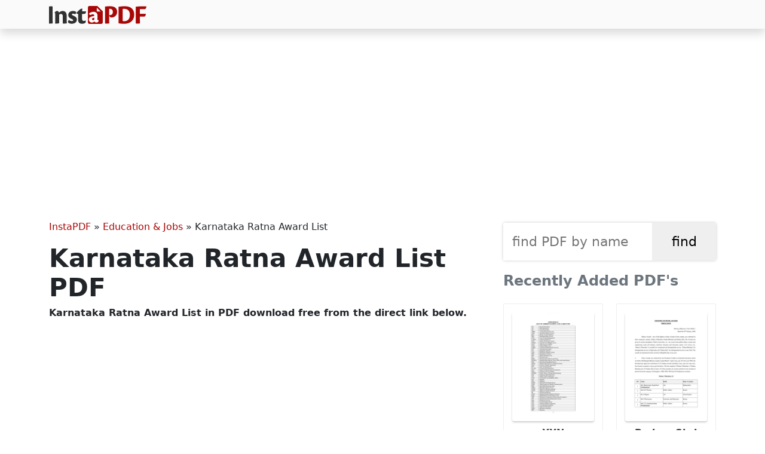

--- FILE ---
content_type: text/html; charset=UTF-8
request_url: https://instapdf.in/karnataka-ratna-award-list/
body_size: 8108
content:
<!DOCTYPE html><html lang="en-US" prefix="og: https://ogp.me/ns#"><head><meta charset="utf-8"><meta http-equiv="X-UA-Compatible" content="IE=edge"><meta name="viewport" content="width=device-width, initial-scale=1"><meta property="og:site_name" content="InstaPDF" /><link rel="stylesheet" href="https://cdn.jsdelivr.net/npm/bootstrap@5.3.2/dist/css/bootstrap.min.css" integrity="sha384-T3c6CoIi6uLrA9TneNEoa7RxnatzjcDSCmG1MXxSR1GAsXEV/Dwwykc2MPK8M2HN" crossorigin="anonymous"><title>Karnataka Ratna Award List PDF - InstaPDF</title><meta name="description" content="The Karnataka Ratna is the highest civilian honour of the State of Karnataka, India. It is awarded in recognition of a person&#039;s extraordinary contribution in"/><meta name="robots" content="follow, index, max-snippet:-1, max-video-preview:-1, max-image-preview:large"/><link rel="canonical" href="https://instapdf.in/karnataka-ratna-award-list/" /><meta property="og:locale" content="en_US" /><meta property="og:type" content="article" /><meta property="og:title" content="Karnataka Ratna Award List PDF - InstaPDF" /><meta property="og:description" content="The Karnataka Ratna is the highest civilian honour of the State of Karnataka, India. It is awarded in recognition of a person&#039;s extraordinary contribution in" /><meta property="og:url" content="https://instapdf.in/karnataka-ratna-award-list/" /><meta property="og:site_name" content="InstaPDF" /><meta property="article:section" content="Education &amp; Jobs" /><meta property="og:image" content="https://instapdf.in/wp-content/uploads/img/2022/11/karnataka-ratna-award-list.webp" /><meta property="og:image:secure_url" content="https://instapdf.in/wp-content/uploads/img/2022/11/karnataka-ratna-award-list.webp" /><meta property="og:image:alt" content="Karnataka Ratna Award List" /><meta property="article:published_time" content="2024-10-06T02:59:57+05:30" /><meta name="twitter:card" content="summary_large_image" /><meta name="twitter:title" content="Karnataka Ratna Award List PDF - InstaPDF" /><meta name="twitter:description" content="The Karnataka Ratna is the highest civilian honour of the State of Karnataka, India. It is awarded in recognition of a person&#039;s extraordinary contribution in" /><meta name="twitter:label1" content="Written by" /><meta name="twitter:data1" content="Pradeep" /><meta name="twitter:label2" content="Time to read" /><meta name="twitter:data2" content="1 minute" /> <script type="application/ld+json" class="rank-math-schema">{"@context":"https://schema.org","@graph":[{"@type":"Organization","@id":"https://instapdf.in/#organization","name":"InstaPDF","url":"https://instapdf.in"},{"@type":"WebSite","@id":"https://instapdf.in/#website","url":"https://instapdf.in","name":"InstaPDF","alternateName":"InstaPDF.in","publisher":{"@id":"https://instapdf.in/#organization"},"inLanguage":"en-US"},{"@type":"BreadcrumbList","@id":"https://instapdf.in/karnataka-ratna-award-list/#breadcrumb","itemListElement":[{"@type":"ListItem","position":"1","item":{"@id":"https://instapdf.in","name":"InstaPDF"}},{"@type":"ListItem","position":"2","item":{"@id":"https://instapdf.in/education-jobs/","name":"Education &amp; Jobs"}},{"@type":"ListItem","position":"3","item":{"@id":"https://instapdf.in/karnataka-ratna-award-list/","name":"Karnataka Ratna Award List"}}]},{"@type":"WebPage","@id":"https://instapdf.in/karnataka-ratna-award-list/#webpage","url":"https://instapdf.in/karnataka-ratna-award-list/","name":"Karnataka Ratna Award List PDF - InstaPDF","datePublished":"2024-10-06T02:59:57+05:30","dateModified":"2024-10-06T02:59:57+05:30","isPartOf":{"@id":"https://instapdf.in/#website"},"inLanguage":"en-US","breadcrumb":{"@id":"https://instapdf.in/karnataka-ratna-award-list/#breadcrumb"}},{"@type":"Person","@id":"https://instapdf.in/author/anonymous/","name":"Pradeep","url":"https://instapdf.in/author/anonymous/","image":{"@type":"ImageObject","@id":"https://instapdf.in/wp-content/litespeed/avatar/655af5ce4f254b845ade470ef30db1c6.jpg?ver=1769180659","url":"https://instapdf.in/wp-content/litespeed/avatar/655af5ce4f254b845ade470ef30db1c6.jpg?ver=1769180659","caption":"Pradeep","inLanguage":"en-US"},"worksFor":{"@id":"https://instapdf.in/#organization"}},{"@type":"BlogPosting","headline":"Karnataka Ratna Award List PDF - InstaPDF","datePublished":"2024-10-06T02:59:57+05:30","dateModified":"2024-10-06T02:59:57+05:30","articleSection":"Education &amp; Jobs","author":{"@id":"https://instapdf.in/author/anonymous/","name":"Pradeep"},"publisher":{"@id":"https://instapdf.in/#organization"},"description":"The Karnataka Ratna is the highest civilian honour of the State of Karnataka, India. It is awarded in recognition of a person&#039;s extraordinary contribution in","name":"Karnataka Ratna Award List PDF - InstaPDF","@id":"https://instapdf.in/karnataka-ratna-award-list/#richSnippet","isPartOf":{"@id":"https://instapdf.in/karnataka-ratna-award-list/#webpage"},"inLanguage":"en-US","mainEntityOfPage":{"@id":"https://instapdf.in/karnataka-ratna-award-list/#webpage"}}]}</script> <link rel="alternate" type="application/rss+xml" title="InstaPDF &raquo; Feed" href="https://instapdf.in/feed/" /><link rel="alternate" type="application/rss+xml" title="InstaPDF &raquo; Comments Feed" href="https://instapdf.in/comments/feed/" /><link rel="alternate" type="application/rss+xml" title="InstaPDF &raquo; Karnataka Ratna Award List Comments Feed" href="https://instapdf.in/karnataka-ratna-award-list/feed/" /><style id='wp-img-auto-sizes-contain-inline-css' type='text/css'>img:is([sizes=auto i],[sizes^="auto," i]){contain-intrinsic-size:3000px 1500px}
/*# sourceURL=wp-img-auto-sizes-contain-inline-css */</style><link data-optimized="1" rel='stylesheet' id='wp-block-library-css' href='https://instapdf.in/wp-content/litespeed/css/37edb80a4d9b23c0ca513af2ce9d3205.css?ver=d3205' type='text/css' media='all' /><style id='global-styles-inline-css' type='text/css'>:root{--wp--preset--aspect-ratio--square: 1;--wp--preset--aspect-ratio--4-3: 4/3;--wp--preset--aspect-ratio--3-4: 3/4;--wp--preset--aspect-ratio--3-2: 3/2;--wp--preset--aspect-ratio--2-3: 2/3;--wp--preset--aspect-ratio--16-9: 16/9;--wp--preset--aspect-ratio--9-16: 9/16;--wp--preset--color--black: #000000;--wp--preset--color--cyan-bluish-gray: #abb8c3;--wp--preset--color--white: #ffffff;--wp--preset--color--pale-pink: #f78da7;--wp--preset--color--vivid-red: #cf2e2e;--wp--preset--color--luminous-vivid-orange: #ff6900;--wp--preset--color--luminous-vivid-amber: #fcb900;--wp--preset--color--light-green-cyan: #7bdcb5;--wp--preset--color--vivid-green-cyan: #00d084;--wp--preset--color--pale-cyan-blue: #8ed1fc;--wp--preset--color--vivid-cyan-blue: #0693e3;--wp--preset--color--vivid-purple: #9b51e0;--wp--preset--gradient--vivid-cyan-blue-to-vivid-purple: linear-gradient(135deg,rgb(6,147,227) 0%,rgb(155,81,224) 100%);--wp--preset--gradient--light-green-cyan-to-vivid-green-cyan: linear-gradient(135deg,rgb(122,220,180) 0%,rgb(0,208,130) 100%);--wp--preset--gradient--luminous-vivid-amber-to-luminous-vivid-orange: linear-gradient(135deg,rgb(252,185,0) 0%,rgb(255,105,0) 100%);--wp--preset--gradient--luminous-vivid-orange-to-vivid-red: linear-gradient(135deg,rgb(255,105,0) 0%,rgb(207,46,46) 100%);--wp--preset--gradient--very-light-gray-to-cyan-bluish-gray: linear-gradient(135deg,rgb(238,238,238) 0%,rgb(169,184,195) 100%);--wp--preset--gradient--cool-to-warm-spectrum: linear-gradient(135deg,rgb(74,234,220) 0%,rgb(151,120,209) 20%,rgb(207,42,186) 40%,rgb(238,44,130) 60%,rgb(251,105,98) 80%,rgb(254,248,76) 100%);--wp--preset--gradient--blush-light-purple: linear-gradient(135deg,rgb(255,206,236) 0%,rgb(152,150,240) 100%);--wp--preset--gradient--blush-bordeaux: linear-gradient(135deg,rgb(254,205,165) 0%,rgb(254,45,45) 50%,rgb(107,0,62) 100%);--wp--preset--gradient--luminous-dusk: linear-gradient(135deg,rgb(255,203,112) 0%,rgb(199,81,192) 50%,rgb(65,88,208) 100%);--wp--preset--gradient--pale-ocean: linear-gradient(135deg,rgb(255,245,203) 0%,rgb(182,227,212) 50%,rgb(51,167,181) 100%);--wp--preset--gradient--electric-grass: linear-gradient(135deg,rgb(202,248,128) 0%,rgb(113,206,126) 100%);--wp--preset--gradient--midnight: linear-gradient(135deg,rgb(2,3,129) 0%,rgb(40,116,252) 100%);--wp--preset--font-size--small: 13px;--wp--preset--font-size--medium: 20px;--wp--preset--font-size--large: 36px;--wp--preset--font-size--x-large: 42px;--wp--preset--spacing--20: 0.44rem;--wp--preset--spacing--30: 0.67rem;--wp--preset--spacing--40: 1rem;--wp--preset--spacing--50: 1.5rem;--wp--preset--spacing--60: 2.25rem;--wp--preset--spacing--70: 3.38rem;--wp--preset--spacing--80: 5.06rem;--wp--preset--shadow--natural: 6px 6px 9px rgba(0, 0, 0, 0.2);--wp--preset--shadow--deep: 12px 12px 50px rgba(0, 0, 0, 0.4);--wp--preset--shadow--sharp: 6px 6px 0px rgba(0, 0, 0, 0.2);--wp--preset--shadow--outlined: 6px 6px 0px -3px rgb(255, 255, 255), 6px 6px rgb(0, 0, 0);--wp--preset--shadow--crisp: 6px 6px 0px rgb(0, 0, 0);}:where(.is-layout-flex){gap: 0.5em;}:where(.is-layout-grid){gap: 0.5em;}body .is-layout-flex{display: flex;}.is-layout-flex{flex-wrap: wrap;align-items: center;}.is-layout-flex > :is(*, div){margin: 0;}body .is-layout-grid{display: grid;}.is-layout-grid > :is(*, div){margin: 0;}:where(.wp-block-columns.is-layout-flex){gap: 2em;}:where(.wp-block-columns.is-layout-grid){gap: 2em;}:where(.wp-block-post-template.is-layout-flex){gap: 1.25em;}:where(.wp-block-post-template.is-layout-grid){gap: 1.25em;}.has-black-color{color: var(--wp--preset--color--black) !important;}.has-cyan-bluish-gray-color{color: var(--wp--preset--color--cyan-bluish-gray) !important;}.has-white-color{color: var(--wp--preset--color--white) !important;}.has-pale-pink-color{color: var(--wp--preset--color--pale-pink) !important;}.has-vivid-red-color{color: var(--wp--preset--color--vivid-red) !important;}.has-luminous-vivid-orange-color{color: var(--wp--preset--color--luminous-vivid-orange) !important;}.has-luminous-vivid-amber-color{color: var(--wp--preset--color--luminous-vivid-amber) !important;}.has-light-green-cyan-color{color: var(--wp--preset--color--light-green-cyan) !important;}.has-vivid-green-cyan-color{color: var(--wp--preset--color--vivid-green-cyan) !important;}.has-pale-cyan-blue-color{color: var(--wp--preset--color--pale-cyan-blue) !important;}.has-vivid-cyan-blue-color{color: var(--wp--preset--color--vivid-cyan-blue) !important;}.has-vivid-purple-color{color: var(--wp--preset--color--vivid-purple) !important;}.has-black-background-color{background-color: var(--wp--preset--color--black) !important;}.has-cyan-bluish-gray-background-color{background-color: var(--wp--preset--color--cyan-bluish-gray) !important;}.has-white-background-color{background-color: var(--wp--preset--color--white) !important;}.has-pale-pink-background-color{background-color: var(--wp--preset--color--pale-pink) !important;}.has-vivid-red-background-color{background-color: var(--wp--preset--color--vivid-red) !important;}.has-luminous-vivid-orange-background-color{background-color: var(--wp--preset--color--luminous-vivid-orange) !important;}.has-luminous-vivid-amber-background-color{background-color: var(--wp--preset--color--luminous-vivid-amber) !important;}.has-light-green-cyan-background-color{background-color: var(--wp--preset--color--light-green-cyan) !important;}.has-vivid-green-cyan-background-color{background-color: var(--wp--preset--color--vivid-green-cyan) !important;}.has-pale-cyan-blue-background-color{background-color: var(--wp--preset--color--pale-cyan-blue) !important;}.has-vivid-cyan-blue-background-color{background-color: var(--wp--preset--color--vivid-cyan-blue) !important;}.has-vivid-purple-background-color{background-color: var(--wp--preset--color--vivid-purple) !important;}.has-black-border-color{border-color: var(--wp--preset--color--black) !important;}.has-cyan-bluish-gray-border-color{border-color: var(--wp--preset--color--cyan-bluish-gray) !important;}.has-white-border-color{border-color: var(--wp--preset--color--white) !important;}.has-pale-pink-border-color{border-color: var(--wp--preset--color--pale-pink) !important;}.has-vivid-red-border-color{border-color: var(--wp--preset--color--vivid-red) !important;}.has-luminous-vivid-orange-border-color{border-color: var(--wp--preset--color--luminous-vivid-orange) !important;}.has-luminous-vivid-amber-border-color{border-color: var(--wp--preset--color--luminous-vivid-amber) !important;}.has-light-green-cyan-border-color{border-color: var(--wp--preset--color--light-green-cyan) !important;}.has-vivid-green-cyan-border-color{border-color: var(--wp--preset--color--vivid-green-cyan) !important;}.has-pale-cyan-blue-border-color{border-color: var(--wp--preset--color--pale-cyan-blue) !important;}.has-vivid-cyan-blue-border-color{border-color: var(--wp--preset--color--vivid-cyan-blue) !important;}.has-vivid-purple-border-color{border-color: var(--wp--preset--color--vivid-purple) !important;}.has-vivid-cyan-blue-to-vivid-purple-gradient-background{background: var(--wp--preset--gradient--vivid-cyan-blue-to-vivid-purple) !important;}.has-light-green-cyan-to-vivid-green-cyan-gradient-background{background: var(--wp--preset--gradient--light-green-cyan-to-vivid-green-cyan) !important;}.has-luminous-vivid-amber-to-luminous-vivid-orange-gradient-background{background: var(--wp--preset--gradient--luminous-vivid-amber-to-luminous-vivid-orange) !important;}.has-luminous-vivid-orange-to-vivid-red-gradient-background{background: var(--wp--preset--gradient--luminous-vivid-orange-to-vivid-red) !important;}.has-very-light-gray-to-cyan-bluish-gray-gradient-background{background: var(--wp--preset--gradient--very-light-gray-to-cyan-bluish-gray) !important;}.has-cool-to-warm-spectrum-gradient-background{background: var(--wp--preset--gradient--cool-to-warm-spectrum) !important;}.has-blush-light-purple-gradient-background{background: var(--wp--preset--gradient--blush-light-purple) !important;}.has-blush-bordeaux-gradient-background{background: var(--wp--preset--gradient--blush-bordeaux) !important;}.has-luminous-dusk-gradient-background{background: var(--wp--preset--gradient--luminous-dusk) !important;}.has-pale-ocean-gradient-background{background: var(--wp--preset--gradient--pale-ocean) !important;}.has-electric-grass-gradient-background{background: var(--wp--preset--gradient--electric-grass) !important;}.has-midnight-gradient-background{background: var(--wp--preset--gradient--midnight) !important;}.has-small-font-size{font-size: var(--wp--preset--font-size--small) !important;}.has-medium-font-size{font-size: var(--wp--preset--font-size--medium) !important;}.has-large-font-size{font-size: var(--wp--preset--font-size--large) !important;}.has-x-large-font-size{font-size: var(--wp--preset--font-size--x-large) !important;}
/*# sourceURL=global-styles-inline-css */</style><style id='classic-theme-styles-inline-css' type='text/css'>/*! This file is auto-generated */
.wp-block-button__link{color:#fff;background-color:#32373c;border-radius:9999px;box-shadow:none;text-decoration:none;padding:calc(.667em + 2px) calc(1.333em + 2px);font-size:1.125em}.wp-block-file__button{background:#32373c;color:#fff;text-decoration:none}
/*# sourceURL=/wp-includes/css/classic-themes.min.css */</style><link data-optimized="1" rel='stylesheet' id='pdfy-css' href='https://instapdf.in/wp-content/litespeed/css/a2113765fd017d19e7e279227372927d.css?ver=2927d' type='text/css' media='all' /><link rel="https://api.w.org/" href="https://instapdf.in/wp-json/" /><link rel="alternate" title="JSON" type="application/json" href="https://instapdf.in/wp-json/wp/v2/posts/52278" /><link rel="EditURI" type="application/rsd+xml" title="RSD" href="https://instapdf.in/xmlrpc.php?rsd" /><meta name="generator" content="WordPress 6.9" /><link rel='shortlink' href='https://instapdf.in/?p=52278' /> <script type="text/javascript" id="google_gtagjs" src="https://www.googletagmanager.com/gtag/js?id=G-BHWN71GKPG" defer data-deferred="1"></script> <script type="text/javascript" id="google_gtagjs-inline" src="[data-uri]" defer></script> <link rel="icon" href="https://instapdf.in/wp-content/uploads/2023/09/cropped-favicon-32x32.png" sizes="32x32" /><link rel="icon" href="https://instapdf.in/wp-content/uploads/2023/09/cropped-favicon-192x192.png" sizes="192x192" /><link rel="apple-touch-icon" href="https://instapdf.in/wp-content/uploads/2023/09/cropped-favicon-180x180.png" /><meta name="msapplication-TileImage" content="https://instapdf.in/wp-content/uploads/2023/09/cropped-favicon-270x270.png" /> <script src="https://pagead2.googlesyndication.com/pagead/js/adsbygoogle.js?client=ca-pub-9413286941447335" crossorigin="anonymous" defer></script> </head><body class="wp-singular post-template-default single single-post postid-52278 single-format-standard wp-embed-responsive wp-theme-pdfy"><header class="header"><nav class="navbar bg-gradient-info shadow py-2 navbar-expand-lg"><div class="container">
<a class="navbar-brand text-light my-0 py-0" href="https://instapdf.in">
<img src="https://instapdf.in/wp-content/themes/pdfy/img/logo.webp" alt="InstaPDF" height="30" width="163">
</a></div></nav><div class="collapse navbar-collapse" id="navbarSupportedContent"></div></header><div class="container mt-4"><center style="min-height:280px;" class="my-3">
<ins class="adsbygoogle"
style="display:block"
data-ad-client="ca-pub-9413286941447335"
data-ad-slot="9651355313"
data-ad-format="auto"
data-full-width-responsive="true"></ins> <script>(adsbygoogle = window.adsbygoogle || []).push({});</script> </center><div class="row"><div class="col-lg-8 col-md-8 col-sm-8"><div id="pdf-52278" class="post-52278 post type-post status-publish format-standard hentry category-education-jobs"><nav aria-label="breadcrumbs" class="rank-math-breadcrumb"><p><a href="https://instapdf.in">InstaPDF</a><span class="separator"> &raquo; </span><a href="https://instapdf.in/education-jobs/">Education &amp; Jobs</a><span class="separator"> &raquo; </span><span class="last">Karnataka Ratna Award List</span></p></nav><h1 class="entry-title">Karnataka Ratna Award List PDF</h1><h2 class="h6 mb-3">Karnataka Ratna Award List in  PDF download free from the direct link below.</h2><center style="min-height:280px;margin-bottom:15px;">
<ins class="adsbygoogle"
style="display:block"
data-ad-client="ca-pub-9413286941447335"
data-ad-slot="9651355313"
data-ad-format="auto"
data-full-width-responsive="true"></ins> <script>(adsbygoogle = window.adsbygoogle || []).push({});</script> </center><div class="entry-postmeta"><table class="table small"><tr><th>PDF Name</th><td>Karnataka Ratna Award List</td></tr><tr><th>No. of Pages</th><td>3</td></tr><tr><th>PDF Size</th><td>0.37 MB</td></tr><tr><th>Language</th><td>English</td></tr><tr><th>PDF Category</th><td><a href="https://instapdf.in/education-jobs/" rel="category tag">Education &amp; Jobs</a></td></tr><tr><th>Source / Credits</th><td>files.pdfpdf.in</td></tr><tr><th>Uploaded By</th><td>Pradeep</td></tr></table></div><div class="m-2 mb-4">
<a href="https://instapdf.in/wp-content/uploads/img/2022/11/karnataka-ratna-award-list.webp" target="_blank">
<img src="https://instapdf.in/wp-content/uploads/img/2022/11/karnataka-ratna-award-list.webp" width="1200" height="1600" alt="Karnataka Ratna Award List" loading="lazy">
</a></div><center style="min-height:280px;margin-bottom:15px;">
<ins class="adsbygoogle"
style="display:block"
data-ad-client="ca-pub-9413286941447335"
data-ad-slot="9651355313"
data-ad-format="auto"
data-full-width-responsive="true"></ins> <script>(adsbygoogle = window.adsbygoogle || []).push({});</script> </center><div class="entry-content"><h2 class="mb-4">Karnataka Ratna Award List - Summary</h2><p>The Karnataka Ratna is the highest civilian honour of the State of Karnataka, India. It is awarded in recognition of a person&#8217;s extraordinary contribution in any field. It was instituted in the year 1992 by Chief Minister S Bangarappa by the Government of Karnataka. A total of ten persons have received this award.</p><p>Recently Dr. Puneeth Rajkumar is awarded posthumously with the state&#8217;s highest civilian award of Karnataka Ratna on 1 Nov 2022 at 67th Kannada Rajyotsava. He is popularly known as Appu and is a power star. He is the winner of the national award as a child artist for his film Bettada Hoovu and his father Dr. Rajkumar has also won the Karnataka Ratna Award in 1992.</p><center>
<ins class="adsbygoogle"
style="display:block"
data-ad-client="ca-pub-9413286941447335"
data-ad-slot="9651355313"
data-ad-format="auto"
data-full-width-responsive="true"></ins> <script>(adsbygoogle = window.adsbygoogle || []).push({});</script> </center><h3>Karnataka Ratna Award List</h3><table width="100%"><tbody><tr><th>Year</th><th>Name</th><th>Field</th></tr><tr><td>1992</td><td>Kuvempu</td><td>Literature</td></tr><tr><td>1992</td><td>Dr. Rajkumar</td><td>Cinema</td></tr><tr><td>1999</td><td>S.Nijalingappa</td><td>Politics</td></tr><tr><td>2000</td><td>C.N.R. Rao</td><td>Science</td></tr><tr><td>2001</td><td>Dr. Devi Prasad Shetty</td><td>Medical</td></tr><tr><td>2005</td><td>Bhimsen Joshi</td><td>Music</td></tr><tr><td>2007</td><td>Shri. Sri Shivakumara Swamiji</td><td>Social Service</td></tr><tr><td>2008</td><td>Dr. J. Javaregowda</td><td>Education &amp; Literature</td></tr><tr><td>2009</td><td>Dr. Virendra Hegde</td><td>Social Service</td></tr><tr><td>2022</td><td>Dr. Puneeth Rajkumar</td><td>Cinema, Social Service</td></tr></tbody></table><h3>Karnataka Ratna Award Winners List in Kannada</h3><table width="100%"><tbody><tr><th>ಗೌರವಿಸಿದ್ದು</th><th>ಹೆಸರು</th><th>ಕ್ಷೇತ್ರ</th></tr><tr><td>1992</td><td>ಕುವೆಂಪು</td><td>ಸಾಹಿತ್ಯ</td></tr><tr><td>1992</td><td>ಡಾ. ರಾಜ್‌ಕುಮಾರ್</td><td>ಸಿನೆಮಾ</td></tr><tr><td>1999</td><td>ಎಸ್. ನಿಜಲಿಂಗಪ್ಪ</td><td>ರಾಜಕೀಯ</td></tr><tr><td>2000</td><td>ಸಿ ಎನ್ ಆರ್ ರಾವ್</td><td>ವಿಜ್ಞಾನ</td></tr><tr><td>2001</td><td>ದೇವಿ ಪ್ರಸಾದ್ ಶೆಟ್ಟಿ</td><td>ವೈದ್ಯಕೀಯ</td></tr><tr><td>2005</td><td>ಭೀಮಸೇನ ಜೋಷಿ</td><td>ಸಂಗೀತ</td></tr><tr><td>2007</td><td>ಶ್ರೀ ಶಿವಕುಮಾರ ಸ್ವಾಮಿಗಳು</td><td>ಸಾಮಾಜಿಕ ಸೇವೆ</td></tr><tr><td>2008</td><td>ಡಾ. ಡಿ. ಜವರೇಗೌಡ</td><td>ಶಿಕ್ಷಣ ಮತ್ತು ಸಾಹಿತ್ಯ</td></tr><tr><td>2009</td><td>ಡಾ. ವೀರೇಂದ್ರ ಹೆಗ್ಗಡೆ</td><td>ಸಾಮಾಜಿಕ ಸೇವೆ</td></tr><tr><td>2022</td><td>ಪುನೀತ್ ರಾಜ್‌ಕುಮಾರ್</td><td>ಸಿನಿ ಹಾಮಾಗೂ ಸಾಮಾಜಿಕ ಸೇವೆ</td></tr></tbody></table><p><strong>You can download the Karnataka Ratna Award List PDF using the link given below.</strong></p><center style="min-height:280px;margin-bottom:15px;">
<ins class="adsbygoogle"
style="display:block"
data-ad-client="ca-pub-9413286941447335"
data-ad-slot="9651355313"
data-ad-format="auto"
data-full-width-responsive="true"></ins> <script>(adsbygoogle = window.adsbygoogle || []).push({});</script> </center><h2 class="h5 mt-4 mb-2 border-bottom border-3 border-dark pb-2">Karnataka Ratna Award List PDF Download</h2><div class="d-flex flex-row"><div class="py-2">
<a href="https://instapdf.in/preview/?pdfid=52278" target="_blank" class="btn btn-main" role="button"><span class="rotate rotate-45">&#10148;</span> Preview PDF</a></div><div class="py-2 ms-4">
<a href="https://instapdf.in/download-free/?pdfid=52278" target="_blank" class="btn btn-main fw-bold" role="button"><span class="rotate rotate-90">&#10095;&#10095;</span> Free Download</a></div></div>
<b class='relh'>RELATED PDF FILES</b><ul class='trelated'><li><a href="https://instapdf.in/all-brand-ambassador-list/">
<img src="https://instapdf.in/wp-content/uploads/img/2023/03/small/all-brand-ambassador-list.webp" width="48" height="64">
<span>All Brand Ambassador List 2026</span>
</a></li><li><a href="https://instapdf.in/india-all-state-district-name-list/">
<img src="https://instapdf.in/wp-content/uploads/img/2021/02/small/india-all-state-district-name-list.webp" width="48" height="64">
<span>India All State District List</span>
</a></li><li><a href="https://instapdf.in/cbse-board-exam-centre-list-2024/">
<img src="https://instapdf.in/wp-content/uploads/img/2024/02/small/cbse-board-exam-centre-list-2024.webp" width="48" height="64">
<span>CBSE Board Exam Centre List 2025</span>
</a></li></ul></div></div></div><div class="col-lg-4 col-md-4 col-sm-4 sidebar"><aside><div class="formcontainer"><form role="search" method="get" id="searchform" action="https://instapdf.in" >
<input type="text" value="" name="s" id="s" placeholder="find PDF by name" required />
<input type="submit" id="searchsubmit" value="find" /></form></div><h4 class="widget-title mb-4 text-secondary">Recently Added PDF's</h4><div class="recent">
<a href="https://instapdf.in/xxn-abbreviation-list/">
<img src="https://instapdf.in/wp-content/uploads/img/2023/01/small/xxn-abbreviation-list.webp" alt="XXN Abbreviation List English" class="mb-2" width="300" height="400" loading="lazy">
XXN Abbreviation List            </a>
<a href="https://instapdf.in/padma-shri-award-list-2026/">
<img src="https://instapdf.in/wp-content/uploads/img/2026/01/small/padma-shri-award-list-2026.webp" alt="Padma Shri Award List 2026 English" class="mb-2" width="300" height="400" loading="lazy">
Padma Shri Award List 2026            </a>
<a href="https://instapdf.in/axis-bank-customer-request-form/">
<img src="https://instapdf.in/wp-content/uploads/img/2021/04/small/axis-bank-customer-request-form.webp" alt="Axis Bank Customer Request Form English" class="mb-2" width="300" height="400" loading="lazy">
Axis Bank Customer Request Form            </a>
<a href="https://instapdf.in/blo-undertaking-form/">
<img src="https://instapdf.in/wp-content/uploads/img/2026/01/small/blo-undertaking-form-pdf.webp" alt="BLO Undertaking Form " class="mb-2" width="300" height="400" loading="lazy">
BLO Undertaking Form            </a>
<a href="https://instapdf.in/rrb-exam-question-paper-with-answers/">
<img src="https://instapdf.in/wp-content/uploads/img/2025/06/small/rrb-exam-question-paper-with-answers-879.webp" alt="RRB Exam Question Paper with Answers English" class="mb-2" width="300" height="400" loading="lazy">
RRB Exam Question Paper with Answers            </a>
<a href="https://instapdf.in/santoshi-mata-vrat-katha-hindi/">
<img src="https://instapdf.in/wp-content/uploads/img/2021/10/small/santoshi-mata-vrat-katha-arti.webp" alt="संतोषी माता व्रत कथा (Santoshi Mata Vrat katha) " class="mb-2" width="300" height="400" loading="lazy">
संतोषी माता व्रत कथा (Santoshi Mata Vrat katha)            </a>
<a href="https://instapdf.in/saraswathi-ashtothram-in-telugu/">
<img src="https://instapdf.in/wp-content/uploads/img/2026/01/small/saraswathi-ashtothram-telugu.webp" alt="Saraswathi Ashtothram in Telugu English" class="mb-2" width="300" height="400" loading="lazy">
Saraswathi Ashtothram in Telugu            </a>
<a href="https://instapdf.in/saraswati-pooja-paddhati/">
<img src="https://instapdf.in/wp-content/uploads/img/2021/01/small/saraswati-pooja-paddhati.webp" alt="সরস্বতী পূজা পদ্ধতি – Saraswati Pooja Paddhati Bengali" class="mb-2" width="300" height="400" loading="lazy">
সরস্বতী পূজা পদ্ধতি – Saraswati Pooja Paddhati            </a>
<a href="https://instapdf.in/jk-bank-calendar-2026/">
<img src="https://instapdf.in/wp-content/uploads/img/2026/01/small/jk-bank-calendar-2026.webp" alt="Jk Bank Calendar 2026 English" class="mb-2" width="300" height="400" loading="lazy">
Jk Bank Calendar 2026            </a>
<a href="https://instapdf.in/sir-list-2002-west-bengal/">
<img src="https://instapdf.in/wp-content/uploads/img/2025/10/small/sir-2002-wb.webp" alt="SIR (Voter) List 2002 West Bengal English" class="mb-2" width="300" height="400" loading="lazy">
SIR (Voter) List 2002 West Bengal            </a>
<a href="https://instapdf.in/aadhaar-card-address-update-form/">
<img src="https://instapdf.in/wp-content/uploads/img/2023/03/small/aadhaar-card-address-change-form.webp" alt="Aadhaar Card Update / Change Form 2026 English" class="mb-2" width="300" height="400" loading="lazy">
Aadhaar Card Update / Change Form 2026            </a>
<a href="https://instapdf.in/saraswati-mata-katha/">
<img src="https://instapdf.in/wp-content/uploads/img/2023/01/small/saraswati-mata-katha.webp" alt="Saraswati Mata Katha Hindi" class="mb-2" width="300" height="400" loading="lazy">
Saraswati Mata Katha            </a>
<a href="https://instapdf.in/saraswati-pooja-vidhanam-telugu/">
<img src="https://instapdf.in/wp-content/uploads/img/2023/01/small/saraswati-pooja-vidhanam-telugu.webp" alt="Saraswati Pooja Vidhanam Telugu 2026 Divine Ritual Guide Telugu" class="mb-2" width="300" height="400" loading="lazy">
Saraswati Pooja Vidhanam Telugu 2026 Divine Ritual Guide            </a>
<a href="https://instapdf.in/saraswati-puja-samagri-list/">
<img src="https://instapdf.in/wp-content/uploads/img/2023/01/small/saraswati-puja-samagri-list.webp" alt="सरस्वती पूजा सामग्री लिस्ट (Saraswati Puja Samagri List) Hindi" class="mb-2" width="300" height="400" loading="lazy">
सरस्वती पूजा सामग्री लिस्ट (Saraswati Puja Samagri List)            </a>
<a href="https://instapdf.in/saraswati-puja-mantra-hindi/">
<img src="https://instapdf.in/wp-content/uploads/img/2022/02/small/saraswati-puja-mantra-hindi.webp" alt="सरस्वती पूजा मंत्र (Saraswati Puja Mantra) Hindi" class="mb-2" width="300" height="400" loading="lazy">
सरस्वती पूजा मंत्र (Saraswati Puja Mantra)            </a>
<a href="https://instapdf.in/saraswati-puja-mantra/">
<img src="https://instapdf.in/wp-content/uploads/img/2022/02/small/saraswati-puja-mantra.webp" alt="সরস্বতী পূজার মন্ত্র &#8211; Saraswati Puja Mantra Bengali" class="mb-2" width="300" height="400" loading="lazy">
সরস্বতী পূজার মন্ত্র &#8211; Saraswati Puja Mantra            </a></div></aside></div></div></div><footer class="container-fluid main-footer bg-light mt-4"><div class="row"><div class="col-md-12"><aside class="footer-nav bg-light"><div class="container"><div class="row"><div class="col-md-4 col-sm-6"></div><div class="col-md-4 col-sm-6"></div><div class="col-md-4"></div></div></div></aside><div class="footer text-center border-top py-3" role="contentinfo">
<span class="bdisc">instapdf.in does not claim to own any of the PDF contents including files and images of any formats, neither does it claim the accuracy of contents in the PDF files (PDF and Images). <a href="https://instapdf.in/disclaimer/">Read full disclaimer.</a></span>
<span class="blinks"><b><a href="https://instapdf.in">InstaPDF</a></b> &#10100; <a href="https://instapdf.in/about/">About</a> &#9900; <a href="https://instapdf.in/contact/">Contact</a> &#9900; <a href="https://instapdf.in/privacy-policy/">Privacy Policy</a> &#10101;</span></div></div></div></footer><div id="support" class=""><div class="sharebuttons">
<a href="https://www.facebook.com/sharer/sharer.php?u=https://instapdf.in/karnataka-ratna-award-list/" target="_blank" class="fbsharebtn">
<i class="bi bi-facebook"></i>
</a>
<a href="https://twitter.com/share?url=https://instapdf.in/karnataka-ratna-award-list/&text=Karnataka Ratna Award List" target="_blank" class="twsharebtn">
<i class="bi bi-twitter"></i>
</a>
<a href="whatsapp://send?text=Karnataka Ratna Award List - https://instapdf.in/karnataka-ratna-award-list/" class="washarebtn">
<i class="bi bi-whatsapp"></i>
</a>
<button id="copylink" class="linksharebtn" on="tap:AMP.setState({ copied: true })">
<i class="bi bi-link"></i><b class="before" [text]="copied ? 'Copied' : 'Copy URL'">Copy URL</b>
</button></div></div><amp-state id="copied"> <script type="application/json">{
            "copied": false
        }</script> </amp-state> <script type="speculationrules">{"prefetch":[{"source":"document","where":{"and":[{"href_matches":"/*"},{"not":{"href_matches":["/wp-*.php","/wp-admin/*","/wp-content/uploads/*","/wp-content/*","/wp-content/plugins/*","/wp-content/themes/pdfy/*","/*\\?(.+)"]}},{"not":{"selector_matches":"a[rel~=\"nofollow\"]"}},{"not":{"selector_matches":".no-prefetch, .no-prefetch a"}}]},"eagerness":"conservative"}]}</script> 
<amp-script> <script type="text/plain" target="amp-script">// Add any required AMP events here</script> </amp-script><link rel="stylesheet" href="https://cdn.jsdelivr.net/npm/bootstrap-icons@1.11.1/font/bootstrap-icons.css"><script defer src="https://static.cloudflareinsights.com/beacon.min.js/vcd15cbe7772f49c399c6a5babf22c1241717689176015" integrity="sha512-ZpsOmlRQV6y907TI0dKBHq9Md29nnaEIPlkf84rnaERnq6zvWvPUqr2ft8M1aS28oN72PdrCzSjY4U6VaAw1EQ==" data-cf-beacon='{"version":"2024.11.0","token":"ee350c87229d426bab0f07eefbfc2dde","r":1,"server_timing":{"name":{"cfCacheStatus":true,"cfEdge":true,"cfExtPri":true,"cfL4":true,"cfOrigin":true,"cfSpeedBrain":true},"location_startswith":null}}' crossorigin="anonymous"></script>
</body></html>
<!-- Page optimized by LiteSpeed Cache @2026-01-27 02:08:29 -->

<!-- Page cached by LiteSpeed Cache 7.7 on 2026-01-27 02:08:29 -->

--- FILE ---
content_type: text/html; charset=utf-8
request_url: https://www.google.com/recaptcha/api2/aframe
body_size: 267
content:
<!DOCTYPE HTML><html><head><meta http-equiv="content-type" content="text/html; charset=UTF-8"></head><body><script nonce="ZphaSOi4PfwfRPiRkdky3g">/** Anti-fraud and anti-abuse applications only. See google.com/recaptcha */ try{var clients={'sodar':'https://pagead2.googlesyndication.com/pagead/sodar?'};window.addEventListener("message",function(a){try{if(a.source===window.parent){var b=JSON.parse(a.data);var c=clients[b['id']];if(c){var d=document.createElement('img');d.src=c+b['params']+'&rc='+(localStorage.getItem("rc::a")?sessionStorage.getItem("rc::b"):"");window.document.body.appendChild(d);sessionStorage.setItem("rc::e",parseInt(sessionStorage.getItem("rc::e")||0)+1);localStorage.setItem("rc::h",'1769459950838');}}}catch(b){}});window.parent.postMessage("_grecaptcha_ready", "*");}catch(b){}</script></body></html>